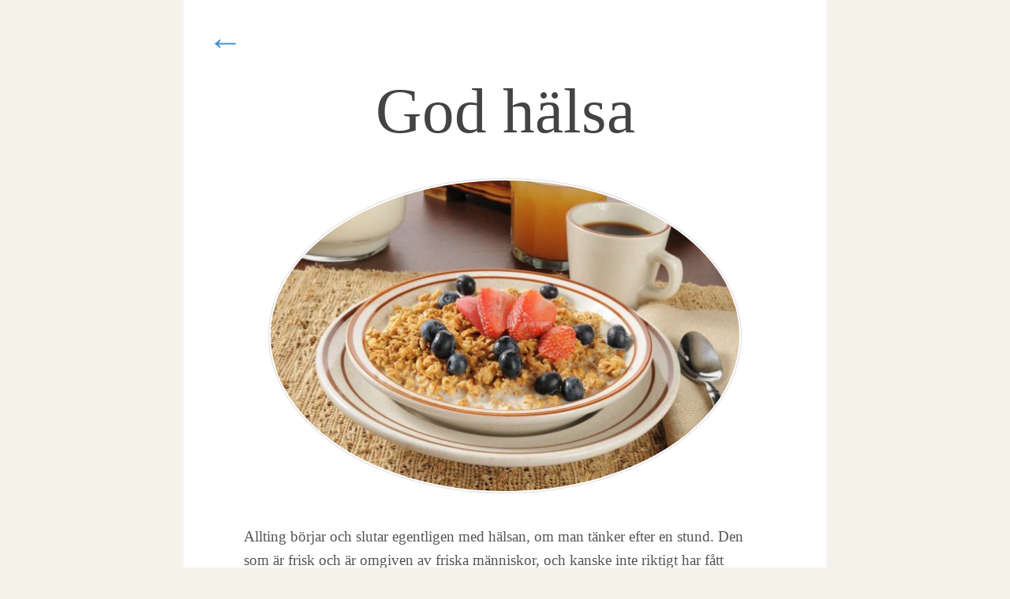

--- FILE ---
content_type: text/html; charset=utf-8
request_url: https://tejasmamma.se/god-halsa
body_size: 3861
content:
<!DOCTYPE html>
<html>
  <head>
    <meta http-equiv="X-UA-Compatible" content="IE=edge">
    <meta name="viewport" content="width=device-width, initial-scale=1">
    <title>God hälsa | MAMMALIV</title>
    <link rel="stylesheet" href="https://maxcdn.bootstrapcdn.com/bootstrap/3.2.0/css/bootstrap.min.css">

<style>body{background-color:#f4f4f4;color:#555555;font-family:Georgia,"Times New Roman",Times,serif;}.blog-header{background-color:#555;padding-bottom:20px;padding-top:20px;text-align:center;}.blog-title{font-family:Georgia;font-size:4.2em;font-weight:normal;margin-bottom:0px;margin-top:30px;}.blog-title img{padding:3px;border:3px solid #333;border-radius:4px;}.blog-description{color:#999999;font-size:1.2em;}h1,h2,h3,h4{color:#333333;font-family:"Helvetica Neue",Helvetica,Arial,sans-serif;font-weight:normal;margin-top:0px;}h2{margin-bottom:7px;margin-top:20px;}#blog-posts h2.blog-title,.blog-intro h2{font-size:2em;line-height:24px;margin-bottom:-1px;padding-bottom:0px;}.blog-intro h2{margin-bottom:20px;color:#428BCA;}#blog-posts .blog-date{color:#888888;font-size:1em;margin-bottom:10px;margin-top:0px;padding-bottom:0px;padding-top:0px;}#blog-posts .blog-post{background:url(https://images.staticjw.com/dag/5063/line-s.png) no-repeat scroll center bottom transparent;border-bottom:medium none;margin-bottom:50px;padding-bottom:30px;}li{margin-bottom:10px;}.blog-post .blog-comment-link{background:none repeat scroll 0% 0% #2e65b8;border-radius:2px;box-shadow:0px 3px 0px #154c9f;display:block;font-size:14px;margin:20px auto;padding:8px 15px;transition:all 0.1s ease-in-out 0s;width:130px;}.blog-comment-link a{color:#fff;font-weight:normal!important;}#blog-list a{font-weight:normal!important;}.col-sm-11{margin:0 auto;float:none;}.blog-intro hr{background:url(https://images.staticjw.com/dag/5063/line-s.png) no-repeat scroll center bottom transparent;margin:40px auto;height:15px;border:none;}.blog-main{background-color:#fff;border:1px solid #bbb;border-top:none;font-size:1.15em;line-height:1.5;padding:20px 30px;max-width:820px;margin:0 auto;}.blog-main .blog-post img{border-radius:8%;border:1px solid #ddd;float:left;margin-right:30px;margin-bottom:10px;padding:2px;width:300px;}.blog-main .blog-intro img{float:none;width:auto;}img{height:auto;max-width:100%;}#arrow{font-size:2.8em;margin-bottom:-40px;}.single{font-size:1.2em;line-height:1.6;margin-top:50px;}.single img{border-radius:50%;border:1px solid #ddd;display:block;float:none;margin:40px auto;padding:2px;width:600px;}.single h1{color:#444;font-family:georgia;font-size:3em;text-align:center;}.single h2{margin-bottom:10px;margin-top:30px;}.blog-footer{color:#999999;margin-top:50px;padding:30px 0px;text-align:center;}iframe{width:90%;}#blog-posts img#rss-img{display:none;}@media (min-width:1200px){.container2{width:970px;}.single h1{font-size:4.2em;}}@media (max-width:768px){body{font-size:12px;}.single h1{font-size:2em;}.blog-main{padding:20px;margin:0;}#arrow,.blog-footer,.blog-post .blog-comment-link{display:none;}ul,ol{padding-left:20px;}}ul,ol{display:-webkit-box !important;display:-ms-flexbox;display:flex;-webkit-box-orient:vertical;-webkit-box-direction:normal;-ms-flex-direction:column;flex-direction:column;padding-left:10px;list-style-position:outside;margin:15px;}li{padding:3px 0;-webkit-box-align:center;-webkit-align-items:center;-ms-flex-align:center;align-items:center;margin-bottom:-1px;list-style-position:outside;}img,iframe{max-width:99%;}.container2 a,.blog-post a{font-weight:bold;}a:hover{transition:color 0.5s;}.blog-post h1 a,.blog-post h2 a{font-weight:normal;}.link{color:#428bca;font-weight:bold;}.link:hover{color:#2a6496;text-decoration:underline;}</style>
    
<style>@import url(https://fonts.googleapis.com/css?family=Merriweather+Sans);.blog-header{background:#fff url(https://images.staticjw.com/tej/5081/halftone.png);}.blog-main{border-width:3px;border-color:#f4f4f4}.blog-header h1{color:#000;font-family:"Merriweather Sans",sans-serif;font-size:80px;}body{background-color:#f4f2e9;}</style>

    
    <link rel="icon" href="https://images.staticjw.com/tej/6483/favicon.ico" sizes="any">
    <meta charset="utf-8">
    <link rel="canonical" href="https://tejasmamma.se/god-halsa">

    <!-- HTML5 shim and Respond.js IE8 support of HTML5 elements and media queries -->
    <!--[if lt IE 9]>
      <script src="https://oss.maxcdn.com/html5shiv/3.7.2/html5shiv.min.js"></script>
      <script src="https://oss.maxcdn.com/respond/1.4.2/respond.min.js"></script>
    <![endif]-->
  </head>
  <body>

     <div class="container container2">
	<div class="row blog-main">
	<div id="arrow"><a href="/">&larr;</a></div>       <div class="col-sm-11 single">

           <h1 class="blog-title">God hälsa</h1>

           

<p><img src="https://images.staticjw.com/tej/5284/depositphotos_21740813_m-2015.jpg" alt="" /></p>
<p>Allting börjar och slutar egentligen med hälsan, om man tänker efter en stund. Den som är frisk och är omgiven av friska människor, och kanske inte riktigt har fått uppleva svåra sjukdomar under sin levnadstid förstår sällan värdet av god hälsa. Däremot förstår man detta värde när man har upplevt svåra sjukdomar, genomlidit livskrieer eller kanske till och med förlorat någon närstående.</p>
<h3>Den psykiska hälsan minst lika viktig</h3>
<p>God hälsa handlar förstås inte bara om att vara fysiskt frisk och stark, utan även om att vara välutrustad psykologiskt. Vissa människor upplever sig som starkare än andra och andra upplever sig som mer utsatta och "känsliga". Vi är alla olika och medan vissa saker är medfördda karaktärsdrag så är andra resultat av vår uppväxt och de saker vi varit med om i livet.</p>
<p>Jag känner flera stycken som går i <a href="http://www.younicterapi.se/tjanster/samtalsterapi/">samtalsterapi i Malmö idag</a>, där jag själv är en av dem. Jag kan tycka att terapi borde vara obligatoriskt för alla människor, likt värnplikten. Man lär sig så mycket om sig själv; om relationer; om krishantering och man får möjlighet att stärka sin <a href="http://www.younicterapi.se/fokusomraden/sjalvkansla-sjalvfortroende/">självkänsla</a>. Man blir en bättre, hälsosammare människa som bättre kan stå pall mot livets knytnävsslag - för de kommer, förr eller senare.</p>
<h3>Visa respekt för sin livskraft</h3>
<p>Jag förespråkar också att man lägger upp en plan för regelbundna läkarkontroller. Som diabetiker är man van vid detta, men alla borde se till att få dem. Man håller koll på sin hälsa och får kanske möjlighet att "släcka bränder" innan de blir övertända, så att säga. Det är att rå om sig själv; visa respekt för sin livskraft, att ta hand om sin psykiska och fysiska hälsa.</p>

<style>#social-buttons {clear:both;height:15px;margin:40px 0 10px 20px;} #social-buttons a {background:url(https://staticjw.com/images/social-sprite.png) no-repeat 0 0;width:16px;height:16px;display:block;margin:0 0 0 5px;padding:0;border:0;float:left;}</style>
<div id="social-buttons">
<a style="background-position:0 0;" href="https://www.facebook.com/sharer/sharer.php?u=https%3A%2F%2Ftejasmamma.se%2Fgod-halsa" rel="nofollow" onclick="javascript:window.open(this.href,'', 'menubar=no,toolbar=no,resizable=yes,scrollbars=yes,height=400,width=600');return false;" title="Facebook"></a>
<a style="background-position:-16px 0;" href="https://twitter.com/intent/tweet?text=God+h%C3%A4lsa%3A&url=https%3A%2F%2Ftejasmamma.se%2Fgod-halsa" rel="nofollow" onclick="javascript:window.open(this.href,'', 'menubar=no,toolbar=no,resizable=yes,scrollbars=yes,height=400,width=600');return false;" title="Twitter"></a>
<a style="background-position:-32px 0;" href="https://www.linkedin.com/sharing/share-offsite/?url=https%3A%2F%2Ftejasmamma.se%2Fgod-halsa" rel="nofollow" onclick="javascript:window.open(this.href,'', 'menubar=no,toolbar=no,resizable=yes,scrollbars=yes,height=400,width=600');return false;" title="LinkedIn"></a>
<a style="background-position:-48px 0;" href="/rss.xml" rel="nofollow" target="_blank" title="RSS"></a>
<span style="float:right;margin-right:20px;">7 apr. 2017</span>
</div>

<hr id="comment" style="clear:both;width:95%;height:1px;border:0;background-color:#888;margin:0 auto 20px auto;">



<h2 id="other-posts-header">Andra inlägg</h2>
<ul id="blog-list">
<li><a href="/sma-steg-mot-balans-efter-graviditeten">Små steg mot balans efter graviditeten</a></li>
<li><a href="/misstanker-du-att-ditt-barn-har-adhd">Misstänker du att ditt barn har ADHD?</a></li>
<li><a href="/nyttigt-med-ingefaera">Nyttigt med ingefära</a></li>
<li><a href="/smarta-mammahacks">Smarta mammahacks</a></li>
<li><a href="/terapi-via-samtal-kan-det-vara-nagot">Terapi via samtal, kan det vara något?</a></li>
<li><a href="/viktigt-hitta-ratt-barnvagn">Viktigt hitta rätt barnvagn</a></li>
<li><a href="/trana-trots-funktionsnedsattning">Träna trots funktionsnedsättning</a></li>
<li><a href="/aven-klassrummet-bor-utrustas-med-ergonomiska-mobler">Även klassrummet bör utrustas med ergonomiska möbler</a></li>
<li><a href="/att-skaffa-katt">Att skaffa katt</a></li>
<li><a href="/vad-har-du-i-din-sminkvaska">Vad har du i din sminkväska?</a></li>
</ul>



        </div><!-- /.blog-main -->

      </div><!-- /.row -->

    </div><!-- /.container -->

    <div class="blog-footer">
      <p>© 2026 Tejasmamma.se. Alla rättigheter förbehållna.</p>

    </div>
  

<script>(function() { var global_id = '1sccsyad'; var property_id = 264011;
    var url = encodeURIComponent(window.location.href.split('#')[0]); var referrer = encodeURIComponent(document.referrer);
    var x = document.createElement('script'), s = document.getElementsByTagName('script')[0];
    x.src = 'https://redistats.com/track.js?gid='+global_id+'&pid='+property_id+'&url='+url+'&referrer='+referrer; s.parentNode.insertBefore(x, s); })(); </script>


  </body>
</html>